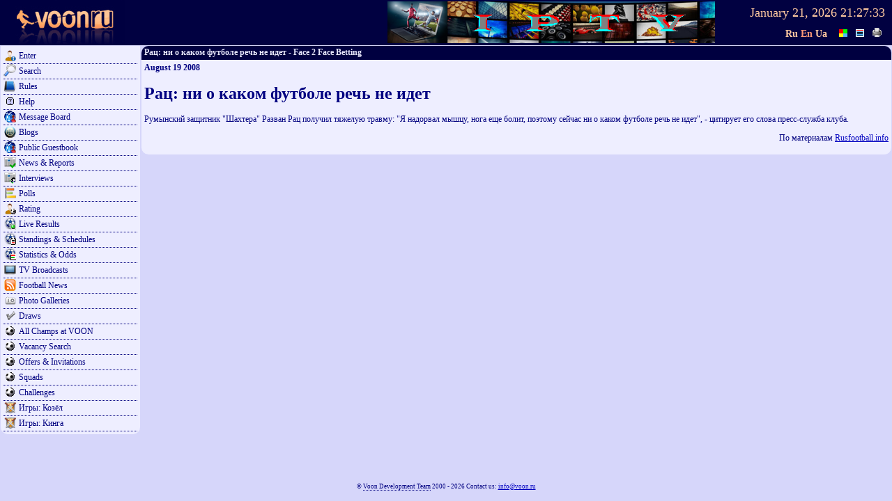

--- FILE ---
content_type: text/html;charset=UTF-8
request_url: http://www.voon.ru/news/102358
body_size: 4088
content:
<!DOCTYPE html PUBLIC "-//W3C//DTD XHTML 1.0 Transitional//EN" "http://www.w3.org/TR/xhtml1/DTD/xhtml1-transitional.dtd">
<html xmlns="http://www.w3.org/1999/xhtml">
<head>
    <link rel="shortcut icon" href="/favicon.ico" />
    <link rel="icon" href="/animated_favicon1.gif" type="image/gif" />
    <meta http-equiv="Content-Type" content="text/html; charset=utf-8"/>
    <title>Рац: ни о каком футболе речь не идет - Face 2 Face Betting</title>
    <meta name="description" content="Football and sport events betting competitions, custom betting competition service, European leagues standings, fixtures & results, odds & stats, live results, gambling, slot machines"/>
    <meta name="keywords" content="football soccer face to face betting bets fixtures results standings live europe championship gambling slot machines online games"/>
    <meta name="copyright" content="© LeFort 2000 - 2026"/>
    <meta name="reply-to" content="info@voon.ru"/>
    <meta name="robots" content="all" />

    

    <link rel="stylesheet" type="text/css" href="/css/fsz.css"/>
    <link rel="stylesheet" type="text/css" href="/css/common.css"/>
    <link rel="stylesheet" type="text/css" href="/css/live.css"/>
    <link id="index_style" rel="stylesheet" type="text/css" href="/css/1.css"/>

    <script type="text/javascript" src="/js/lang/en.js"></script>
    <script type="text/javascript" src="/js/cajax.js"></script>
    <script type="text/javascript" src="/js/xpath.js"></script>
    <script type="text/javascript" src="/js/wpage.js?1"></script>
    <script type="text/javascript" src="/js/cookie.js"></script>
    <script type="text/javascript" src="/js/util.js"></script>
    <script type="text/javascript" src="/js/user.js?3"></script>
    <script type="text/javascript" src="/js/listing.js"></script>
    <script type="text/javascript" src="/js/forum.js"></script>
    <script type="text/javascript" src="/js/champ.js"></script>
    <script type="text/javascript" src="/js/vmail.js"></script>
    <script type="text/javascript" src="/js/chat.js"></script>
    <script type="text/javascript" src="/js/live.js"></script>
    <script type="text/javascript" src="/js/smp.js?1"></script>
    <script type="text/javascript" src="/js/adm.js?1"></script>
    <script type="text/javascript" src="/js/sound.js"></script>
    <script type="text/javascript" src="/js/cmousewheel.js"></script>
    <script type="text/javascript" src="/js/dtpicker.js"></script>
    <script type="text/javascript" src="/ckeditor/ckeditor.js"></script>

    <script async="async" type="text/javascript" src="https://www.google.com/jsapi"></script>
    <script>google.load("visualization", "1", {packages:['corechart','intensitymap']});</script>


<script>
function resizeWinDiv()
{
    if(document.all && !window.opera) return;
    window.scrollTo(1000000, getBodyScrollTop());
    var lf = getBodyScrollLeft();
    if(!lf && !$('0_window_border').style.width) return;
    lf = lf ? $('0_window_border').offsetWidth - lf - 12 : $('0_td').offsetWidth;
    $('0_window_border').style.width = lf+'px';
    if(document.all && !window.opera) $('0_window_body').style.width = lf-8+'px';
}
window.tz=0;
</script>

<!--script type="text/javascript">

  var _gaq = _gaq || [];
  _gaq.push(['_setAccount', 'UA-23571439-1']);
  _gaq.push(['_setDomainName', 'voon.ru']);
  _gaq.push(['_setAllowLinker', true]);
  _gaq.push(['_trackPageview']);

  (function() {
    var ga = document.createElement('script'); ga.type = 'text/javascript'; ga.async = true;
    ga.src = ('https:' == document.location.protocol ? 'https://ssl' : 'http://www') + '.google-analytics.com/ga.js';
    var s = document.getElementsByTagName('script')[0]; s.parentNode.insertBefore(ga, s);
  })();

</script-->

    <script async="async" src="http://vk.com/js/api/openapi.js" type="text/javascript"></script>

</head>
<body style="margin:0px;padding:0px;" onload="resizeWinDiv();showWatch()" onresize="resizeWinDiv()">

<div class="headline" id="headline">
    <div style="float:left">
        <a href="/"><img src="/img/logo.gif" border="0" alt="0" width="180" height="63"/></a>
    </div>
    <div id="headwatch">
        <div id="sitetime">
        <span style="font-size:14px;visibility:hidden;padding-right:20px" id="index_progress"><span id="index_progress_tm">0.00</span></span>
        <span style="cursor:pointer;" title="(GMT+03:00) Moscow, St.-Petersburg, Voronezh" onmousedown="drag_new(event, '/user/timezone/')" onclick="return windowNew('/user/timezone/', event)" id="watch_date">January 21, 2026</span>
        <span style="cursor:pointer;" title="(GMT+03:00) Moscow, St.-Petersburg, Voronezh" onmousedown="drag_new(event, '/user/timezone/')" onclick="return windowNew('/user/timezone/', event)" id="watch">21:27:31</span></div>
        <div id="sitelang">
            <a href="?lang=ru" id="lang_ru"><b>Ru</b></a>
            <a href="?lang=en" id="lang_en"><b>En</b></a>
            <a href="?lang=ua" id="lang_ua"><b>Ua</b></a>
            <script>$('lang_en').className='lang_selected';$('lang_en').onclick=function(){this.blur();return false}</script>
            <img src="/img/style.gif" alt="Select theme" title="Select theme" width="20" height="16" onclick="selectStyle(1,0)" style="cursor:pointer;margin-left:10px"/>
            <img src="/img/stylew.gif" alt="Select window style" title="Select window style" width="20" height="16" onclick="selectStyle(1,0,true)" style="cursor:pointer;"/>
            <img src="/img/printer.gif" alt="Print preview" title="Print preview" width="20" height="16" onclick="window.open(window.location.href.replace(window.location.host,'').replace(window.location.protocol,'').replace('//','/print'),'_blank');" style="cursor:pointer;"/>
            <span class="ajax woons_index" onclick="windowNew('/woons', event)" title="&#8361;oons" style="display:none"><i>&#8361;</i> <span id="index_money"></span></span>
        </div>
    </div>

    <div id="index_smp_pane">
        <div id="index_smp">
            <img class="button" src="/img/close.png" alt="" style="float:right" onclick="smpMoveOff()"/>
            <div id="smp"></div>
        </div>
        <a id="adv_lot_1" href="http://iptv.voon.ru" target="_blank"><img src="http://iptv.voon.ru/img/banner.png" alt="0" width="486" height="60" style="margin-top:2px;" border="0"/></a>
    </div>

</div>






<table width="100%" cellspacing="0" id="0_table_window">
<tr><td valign="top" width="200" nowrap="nowrap"><div style="text-align:center"></div><div class="window_body"><input type="hidden" id="menu_title" value="Main Menu"/>

<div class="menu" style="background: url(/img/ico/profile.png) no-repeat scroll 0 0 transparent;"
     onmousedown="drag_new(event, '/session/loginform')" onclick="windowNew('/session/loginform', event)">Enter</div>

<!--div class="menu" style="background: url(/img/ico/wsm.png) no-repeat scroll 0 0 transparent;"
     onmousedown="drag_new(event, '/wsm')" onclick="windowNew('/wsm', event)">Manage Windows</div-->

<div class="menu" style="background: url(/img/ico/search.png) no-repeat scroll 0 0 transparent;"
     onmousedown="drag_new(event, '/search')" onclick="windowNew('/search', event)">Search</div>

<!--div class="menu" style="background: url(/img/ico/ball.png) no-repeat scroll 0 0 transparent; font-weight:bold;"
     onmousedown="drag_new(event, '/league/page/3014/3148')"
     onclick="windowNew('/league/page/3014/3148', event)">Спартакиада 2014</div-->

<div class="menu" style="background: url(/img/ico/ruls.png) no-repeat scroll 0 0 transparent;"
     onmousedown="drag_new(event, '/pages/ruls')" onclick="windowNew('/pages/ruls', event)">Rules</div>
<div class="menu" style="background: url(/img/ico/help.png) no-repeat scroll 0 0 transparent;"
     onmousedown="drag_new(event, '/pages/help')" onclick="windowNew('/pages/help', event)">Help</div>

<div class="menu" style="background: url(/img/ico/forum.png) no-repeat scroll 0 0 transparent;"
     onmousedown="drag_new(event, '/forum')" onclick="windowNew('/forum', event)">Message Board</div>
<div class="menu" style="background: url(/img/ico/blog.png) no-repeat scroll 0 0 transparent;"
     onmousedown="drag_new(event, '/blog')" onclick="windowNew('/blog', event)">Blogs</div>
<div class="menu" style="background: url(/img/ico/forum.png) no-repeat scroll 0 0 transparent;"
     onmousedown="drag_new(event, '/forum/-1')" onclick="windowNew('/forum/-1', event)">Public Guestbook</div>
<div class="menu" style="background: url(/img/ico/reports.png) no-repeat scroll 0 0 transparent;"
     onmousedown="drag_new(event, '/reports')" onclick="windowNew('/reports', event)">News & Reports</div>
<div class="menu" style="background: url(/img/ico/interview.png) no-repeat scroll 0 0 transparent;"
     onmousedown="drag_new(event, '/interview')" onclick="windowNew('/interview', event)">Interviews</div>
<div class="menu" style="background: url(/img/ico/poll.png) no-repeat scroll 0 0 transparent;"
     onmousedown="drag_new(event, '/vote')" onclick="windowNew('/vote', event)">Polls</div>

<div class="menu" style="background: url(/img/ico/rate.png) no-repeat scroll 0 0 transparent;"
     onmousedown="drag_new(event, '/user/rating')" onclick="windowNew('/user/rating', event)">Rating</div>

<!--div class="menu" style="background: url(/img/ico/live.png) no-repeat scroll 0 0 transparent;"
     onmousedown="drag_new(event, '/live')" onclick="windowNew('/live', event)">Live Results</div-->

<div class="menu" style="background: url(/img/ico/live.png) no-repeat scroll 0 0 transparent;"
     onclick="window.open('https://www.flashscorekz.com/')">Live Results</div>

<div class="menu" style="background: url(/img/ico/fixt.png) no-repeat scroll 0 0 transparent;"
     onmousedown="drag_new(event, '/standing')" onclick="windowNew('/standing', event)">Standings & Schedules</div>
<div class="menu" style="background: url(/img/ico/prob.png) no-repeat scroll 0 0 transparent;"
     onmousedown="drag_new(event, '/probably')" onclick="windowNew('/probably', event)">Statistics & Odds</div>
<div class="menu" style="background: url(/img/ico/tv.png) no-repeat scroll 0 0 transparent;"
     onmousedown="drag_new(event, '/tv')" onclick="windowNew('/tv', event)">TV Broadcasts</div>
<!--div class="menu" style="background: url(/img/ico/tv.png) no-repeat scroll 0 0 transparent;"
     onmousedown="drag_new(event, '/tvp')" onclick="windowNew('/tvp', event)">TV channels</div-->
<div class="menu" style="background: url(/img/ico/rss.png) no-repeat scroll 0 0 transparent;"
     onmousedown="drag_new(event, '/rss')" onclick="windowNew('/rss', event)">Football News</div>

<div class="menu" style="background: url(/img/ico/photo.png) no-repeat scroll 0 0 transparent;"
     onmousedown="drag_new(event, '/photos')" onclick="windowNew('/photos', event)">Photo Galleries</div>

<div class="menu" style="background: url(/img/ico/def.png) no-repeat scroll 0 0 transparent;"
     onmousedown="drag_new(event, '/draw')" onclick="windowNew('/draw', event)">Draws</div>
<div class="menu" style="background: url(/img/ico/ball.png) no-repeat scroll 0 0 transparent;"
     onmousedown="drag_new(event, '/league')" onclick="windowNew('/league', event)">All Champs at VOON</div>
<div class="menu" style="background: url(/img/ico/ball.png) no-repeat scroll 0 0 transparent;"
     onmousedown="drag_new(event, '/league/vacancy')" onclick="windowNew('/league/vacancy', event)">Vacancy Search</div>
<div class="menu" style="background: url(/img/ico/ball.png) no-repeat scroll 0 0 transparent;"
     onmousedown="drag_new(event, '/demand')" onclick="windowNew('/demand', event)">Offers & Invitations</div>
<div class="menu" style="background: url(/img/ico/ball.png) no-repeat scroll 0 0 transparent;"
     onmousedown="drag_new(event, '/nateam')" onclick="windowNew('/nateam', event)">Squads</div>


<div class="menu" style="background: url(/img/ico/ball.png) no-repeat scroll 0 0 transparent;"
     onmousedown="drag_new(event, '/duel')" onclick="windowNew('/duel', event)">Challenges</div>

<div class="menu" style="background: url(/img/ico/duel.png) no-repeat scroll 0 0 transparent;"
     onclick="window.open('http://kozel.voon.ru')">Игры: Козёл</div>
<div class="menu" style="background: url(/img/ico/duel.png) no-repeat scroll 0 0 transparent;"
     onclick="window.open('http://kinga.voon.ru')">Игры: Кинга</div>



<script>windowPadBody('menu_',0);</script></div></td><td valign="top" id="0_td">


<div id="0_window_border">
<input type="hidden" id="0_window_loader" value=""/>
<input type="hidden" id="0_window_single" value=""/>
<input type="hidden" id="0_window_align" value=""/>
<div id="0_window_head" class="window_head" style="display:block"><div id="0_window_title" class="window_title">Рац: ни о каком футболе речь не идет - Face 2 Face Betting</div></div>
<div id="0_window_body" class="window_body"><b>August 19 2008</b><h1>Рац: ни о каком футболе речь не идет</h1>Румынский защитник &quot;Шахтера&quot; Разван Рац получил тяжелую травму:  &quot;Я надорвал мышцу, нога еще болит, поэтому сейчас ни о каком футболе речь не идет&quot;, - цитирует его слова пресс-служба клуба.<br/><p align="right">По материалам <a target="_blank" href="http://rusfootball.info">Rusfootball.info</a></p></div>

</div>

</td></tr>

<tr><td colspan="2"><div style="padding:5px;" id="direct"></div></td></tr>
</table>





<div class="pad" id="bottomline" style="text-align:center;margin:10px;"></div>

<div class="pad" style="font-size:10px;text-align:center;margin-bottom:5px;"></div>

<div id="copyrightline">© <span class="ajax" onmousedown="drag_new(event, '/pages/team')" onclick="windowNew('/pages/team', event)">Voon Development Team</span> 2000 - 2026
Contact us: <a href="mailto:info@voon.ru">info@voon.ru</a></div>



</body>
</html>

--- FILE ---
content_type: text/css
request_url: http://www.voon.ru/css/1.css
body_size: 1900
content:
body {background: #d6d6fa; color: #000080;}
#index_div_top {background: #d6d6fa;}

div.window_border { border: #000040 1px solid; }
div.window_resize { border-left: #000040 1px solid; border-right: #000040 1px solid; }
div.window_head { background: #000040; color: #E6E6FA; }
.input_field{ border: #000080 1px solid; color: #000080; }
input.input_btn{ background: #000080; color: #FFFFFF; border: #000080 1px solid;}
input.inline_btn{ background: #000080; color: #FFFFFF; border: #000080 1px solid;}
select{ color: #000080; }

a {color: #0000C0;}
a.ajax {color: #000080;}
a:visited {color: #000080;}
a:hover {color: #AA0000;}
a.help {color: #000080;}
a.text {color: #000080;}

div.window_body { background: #EEF;}
div.window_resize { background: #EEF url(img/rsz.gif); }

span.myclub {color: #060;}

div.barline { border-top: #000080 1px dotted; }

div.bottomline {
    -border-left: #010141 1px solid;
    -border-right: #010141 1px solid;
    -border-bottom: #010141 1px solid;
}

div.bodyline {
    -border: #010141 1px solid;
}

div.list_row       {background: #D6D6EE;}
div:hover.list_row {background: #F0E6E6;}
div.odd            {background: #E6E6FA;}

tr.tr_row { background: #D6D6EE; }tr.tr_rowodd { background: #E6E6FA; }
img.avatar { border: #000040 1px solid; }



div.vc_messages { border: #000040 1px solid; }

table.forumrow { border-bottom: #000040 1px dotted; }
div.listing_chooser { border-top: #000040 1px dotted; }
div.listing_page_count { border-bottom: #000040 1px dotted; }
textarea.forum_ta { color: #000040; border: #000040 1px solid; }
div.forum_btn_div { border: #000040 1px solid; }
.b1 {border: #000040 1px solid;}
input.forum_btn {background: #000040}

div.divline{width:100%;height:1px;background:#000040}

input.date {color:#000040; border:#000040 1px dotted;}
input.datetime {color:#000040; border:#000040 1px dotted;}

tr.chead { background: #669; color: #FFF; }




--- FILE ---
content_type: application/javascript
request_url: http://www.voon.ru/js/cookie.js
body_size: 2871
content:
function CCookie(exp)
{
    this.ethalon_expires = 31536000; //seconds, 1 year, 365 days
    this.default_expires = exp ? parseInt(exp*86400) : this.ethalon_expires;

    this.get = function(name)
    {
        var cookie = ' ' + document.cookie;
        var cname = ' ' + name + '=';
        var from  = cookie.indexOf(cname);
        if ( from != -1 )
        {
            from += cname.length;
            to    = cookie.indexOf(';', from );
            if ( to == -1 )
                to = cookie.length;
            return unescape( cookie.substring(from, to) );
        }
        return null;
    };

    this.set = function(name, data, path, domain, expires, secure)
    {
        if (!expires)
        {
            expires = new Date();
            expires.setTime( expires.getTime() + this.default_expires*1000);
        }
        document.cookie = name + "=" + escape(data)
            + ((expires == null) ? "" : "; expires=" + expires.toGMTString())
            + ((path == null)    ? "" : "; path=" + path)
            + ((domain == null)  ? "" : "; domain=" + domain)
            + ((secure == null)  ? "" : "; secure");
    };

    this.remove = function(name, path, domain)
    {
        if (this.get(name))
        {
            document.cookie = name + "=" + ((path == null) ? "" : "; path=" + path) + ((domain == null) ? "" : "; domain=" + domain) + "; expires=Thu, 01-Jan-70 00:00:01 GMT";
        }
    };

    this.setDefaultExpires = function(days)
    {
    	 this.default_expires = days ? parseInt(days*86400) : this.ethalon_expires;
    };

    this.getFromGroup = function(group, name)
    {    	var s = this.get(group);
    	if (!s) return null;
    	s = s.split(';');
    	var len = s.length, r;
    	for(var i=0;i<len;i++)
    	{    		r = s[i].split('__');
    		if (r[0]==name) return r[1];    	}
    	return null;    };

    this.setToGroup = function(group, name, data, path, domain, expires, secure)
    {    	var s = this.get(group);
    	if (!s)
    	{
    	    data = name+'__'+data;
    	    this.set(group, data, path, domain, expires, secure);
    	    return;
    	}
    	s = s.split(';');
    	var len = s.length, isNew = true, r;
    	for(var i=0;i<len;i++)
    	{
    		r = s[i].split('__');
    		if (r[0]==name)
    		{
    		    s[i] = name+'__'+data;
    		    isNew = false;
    		    break;
    		}
    	}
    	if(isNew) s[i] = name+'__'+data;
   	    this.set(group, s.join(';'), path, domain, expires, secure);
    };

    this.removeFromGroup = function(group, name, path, domain, expires, secure)
    {    	var s = this.get(group);
    	if (!s) return;
    	s = s.split(';');
    	var len = s.length, d = [];
    	for(var i=0;i<len;i++)
    	{
    		if (s[i].split('__')[0]!=name) d.push(s[i]);
    	}
   	    this.set(group, d.join(';'), path, domain, expires, secure);
    };
};

window.coo = new CCookie();

--- FILE ---
content_type: application/javascript
request_url: http://www.voon.ru/js/champ.js
body_size: 3531
content:
function champNota(ins,id)
{    setWindowProgress(ins);
    (new CAjax()).req('/league/nota/'+id,function(q){        loadWindow(ins);    });}

function champDeleteNote(ins,id)
{    setWindowProgress(ins);
    (new CAjax()).req('/league/delnota/'+id,function(q){
        loadWindow(ins);
    });
}

function champGetVacancy(ins,cid,num,w)
{    if(!w) return;
    w = parseInt(w);
    if(isNaN(w)) return;
    if(w<0) return;
    setWindowProgress(ins);
    (new CAjax()).req('/league/getvacancy/'+cid+'/'+num+'/'+w,function(q){    	if (q) alert(q);
        loadWindow(ins);
    });
}

function champAcceptVacancy(ins,vid)
{    setWindowProgress(ins);
    (new CAjax()).req('/league/acceptvacancy/'+vid,function(q){
        if(q) alert(q);
        loadWindow(ins);
    });
}

function champRemoveVacancy(ins,vid)
{
    setWindowProgress(ins);
    (new CAjax()).req('/league/removevacancy/'+vid,function(q){
        loadWindow(ins);
    });
}

function champBet(f,ins,radio)
{    var arg = {};
    for(var i=1;i<9;i++)
    {        if (radio)
        {        	for(var j=1;j<7;j++)
        	{        		var el = $(ins+'s'+i+'_'+j);
        		if(el && el.checked)
        		{
        		    arg[i] = j;
        		    break;
        		}        	}        }
        else eval('arg[i] = f.s'+i+'.value;');
        if(typeof(arg[i])=='undefined')
        {
            if(radio) $(ins+'s'+i+'_2').checked = true;
            arg[i] = 2;
        }
    }
    arg['method'] = 'post';
    arg['url'] = f.action;
    if(!$(ins+'bet_image').style.height)
        $(ins+'bet_image').style.height = $(ins+'bet_button').offsetHeight-8+'px';
    $(ins+'bet_button').style.display = 'none';
    $(ins+'bet_image').style.display = 'block';
    (new CAjax()).req(arg,function(q){        $(ins+'bet_image').style.display = 'none';
        $(ins+'bet_button').style.display = 'inline';
    	alert(q)
    });
	return false;}

function selectMygRow(n,ins)
{
    if(!$(ins+'data')) return;
    if(n===false)
    {
        n = parseInt(window.coo.get('mygamesselected'));
        if(!n) return;
	}
	var el = $(ins+'data').getElementsByTagName('TR');
	var len = el.length;
	for(var i=0;i<len;i++)
		el[i].className = el[i].id==ins+'myg'+n ? 'chead' : '';
    window.coo.set('mygamesselected',n,'/');
    if($(ins+'mygfocus'+n)) try{$(ins+'mygfocus'+n).focus();}catch(e){}
}

function selectNextMygRow(n,ins,evt,sf)
{    evt = evt ? evt : window.event;
    if(!(evt.keyCode==38 || evt.keyCode==40 || evt.keyCode==33 || evt.keyCode==34 || evt.keyCode==13)) return;
    var el = $(ins+'data').getElementsByTagName('TR');
    var len = el.length;
    if(len<1) return;
    var num = 0;
    for(var i=0;i<len;i++)
    {    	if(el[i].id==ins+'myg'+n)
    	{    		num = i;
    		break;    	}    }
    switch(evt.keyCode)
    {    	case 38: //up
    	{
    		if(num==0) return;
    		num--;
    		break;
    	}
    	case 40: //down
    	{    		if(num==len-1) return;
    		num++;
    		break;    	}
    	case 33: //page up
    	{    		num = 0;
    		break;    	}    	case 34: //page down
    	{
            num = len-1;
    		break;
    	}
    	case 13: //enter
    	{
            var p = offsetPosition($(ins+'data'));
            windowNew(sf,{clientX:p.left,clientY:p.top,opera:true});
    		break;
    	}
    }
    if(evt.keyCode!=13) selectMygRow(el[num].id.replace(ins+'myg',''),ins);}

function setMyGamesDays(el)
{
	var n = parseInt(el.innerHTML);
	if(n<6) n=14; else n--;
	window.coo.set('mygamesdays',n,'/');
	el.innerHTML = n;
}


